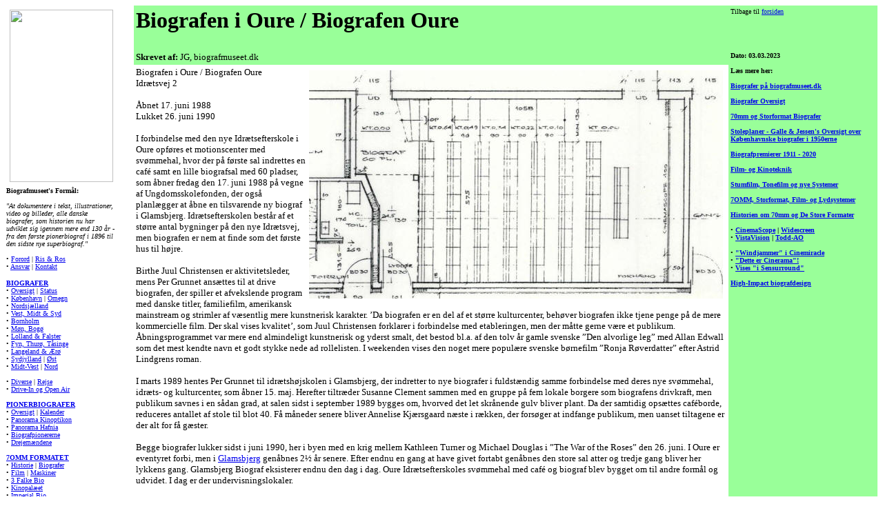

--- FILE ---
content_type: text/html
request_url: https://biografmuseet.dk/biografer/5000/oure/bio/index.htm
body_size: 5834
content:
<html>

<head>
<meta http-equiv="Content-Type" content="text/html; charset=windows-1252">
<meta http-equiv="Content-Language" content="en-gb">
<meta name="DESCRIPTION" content="biografmuseet.dk, et unikt internet baseret biografmuseum, med  artikler og billeder fra den danske danske biografhistorie.">
<meta name="GENERATOR" content="Microsoft FrontPage 6.0">
<meta name="KEYWORDS" content="Bio, Biocenter, Biografcenter, Spacebio, Center Bio, Biograf,  Biografen, Biografteater, Bio Huset. Bio & Kulturhus, Kino, Kinorevuen, Kinoteatret, Kinocentret,  Kinografen, Bioteatret, Teaterbio, Filmteatret, Repriseteatret, Kosmorama, Biocafeen, Cafe Bio,  Cafebiografen, Scala, Rådhusteatret, Teaterbio, Folketeatret, Victoriateatret, Kinopalæet, Fønix,  Phønix, BioCity, Palads, Fotorama, Grand Teatret, Regina, Panorama, CinemaxX, Park, Biffen,  Apollon, Apollo, Strand, Saga, Metropol, Forum, Rialto, Roxy, Slotsbio, Imperial Bio, Art Cinema,  ABC Biograferne, CinemaCenter, 88, Action House, Andelen, Astoria, Astra, Audience, Bellevue,  Bernhard, Billedteatret, Bjerg Teatret, Den Blå Engel, Den Gamle Biograf, Europa, Falken, Fasan,  Film 6000, GarageBio, Grafen, Helios, Inn side, Iris, Jylland, KGBio Værket, Klædefabrikken, Kom  Bi, Kuben, Lido, Megascope, Palladium, Platan, Store Bjørn, Surretoppen, Symfonien, Vest Teatret,  Øst for Paradis, ABCinema+D, Aladdin, Aleenberg, Alexandra, Arena, Atlantic, Bazarbiograf,  Bergthora, Biorama, Bristol, Camera, Carlton, Casino, Cinema 1-8, City, Colosseum, Dagmar, Delta,  DSB Kino Den Vide Verden, Edison, Empire, Folkebiografen, Gloria, Grøndals, Husets, Højbro,  Jernbanebiografen, Kosmos, Klaptræet, Kæmpebiografen, Københavns Panorama & Kinoptikon, Luxi,  Luxustoget, Løve, Mercur, Merry, Napoli, Nora, Nygade, Nørreport, Odeon, Palladium,  Palæbiografen, Panoptikonteatret, Platan,  Posthusteatret, Rahbek, Rio, Royal, Ry, Røde Mølle,  Saga, Sommerlyst, Standard, Stefans, Studio, Thaumatografen, 3 Falke, Vester Vov Vov, Windsor,  World Cinema, Ørstedbiografen, filmoperatør, billetdame, billetkontor, foyer, fortæppe, lærred,  CinemaScope, widescreen, stumfilm, klaver, xenon, kalklys, kulbuelys, 16mm, 35mm, 70mm, Cinrama,  Cinemiracle, IMAX Dome, premiere, flop, success, forsalg, biografannonce, forpremiere, Bireka,  Oleas, plansæt, planark, sidste dag, billetbestilling, multibiograf, BioBooking"><meta name="ProgId" content="FrontPage.Editor.Document">
<title>Biografen i Oure / Biografen Oure</title>
<meta name="Microsoft Border" content="l, default">
</head>

<body><!--msnavigation--><table dir="ltr" border="0" cellpadding="0" cellspacing="0" width="100%"><tr><td valign="top" width="1%">
<table height="1" cellSpacing="0" width="150" border="0">
	<tr>
		<td class="margentekst" vAlign="top" align="left" width="150" height="1">
		<a href="../../../../index.htm">
		<img border="0" src="../../../../_images/borders/left/biografmuseet_150.jpg" width="150" height="250" hspace="5" vspace="5"></a></td>
	</tr>
	<tr>
		<td class="margentekst" vAlign="top" align="left" width="150" height="0">
		<font size="1" face="Verdana"><b>Biografmuseet's Formål:<br>
		<br>
		</b></font><span lang="DA"><font size="1" face="Verdana"><i>&quot;At 
		dokumentere i tekst, illustrationer, video og billeder, alle danske 
		biografer, som historien nu har udviklet sig igennem mere end 130 år - 
		fra den første pionerbiograf i 1896 til den sidste nye superbiograf.</i><strong style="font-weight: 400"><i>&quot;</i></strong></font></span><font size="1" face="Verdana"><span lang="DA"><strong style="font-weight: 400"><br>
		<br>
		</strong></span>• <a href="../../../../admin/forord/index.htm">Forord</a> |
		<a href="../../../../admin/testimonials/index.htm">Ris &amp; Ros</a><br>
		• <a href="../../../../admin/disclaimer/index.htm">Ansvar</a> |
		<a href="mailto:mr_in70mm@hotmail.com?subject=Kommentar_fra_Biografmuseet.dk">
		Kontakt</a><span lang="DA"><strong style="font-weight: 400"><br>
&nbsp;</strong></span></font></td>
	</tr>
	<tr>
		<td class="margentekst" vAlign="top" align="left" width="150" height="1">
		<p align="left"><font size="1" face="Verdana"><b>
		<a href="../../../index.htm">BIOGRAFER</a></b><br>
		• <a href="../../../oversigt/index.htm">Oversigt</a> |
		<a href="../../../../nyheder/2026/130/index.htm">Status</a><br>
		• <a href="../../../1000/2022/index.htm">København</a> |
		<a href="../../../2600/index.htm">Omegn</a><br>
		• <a href="../../../3000/index.htm">Nordsjælland</a><br>
		• <a href="../../../4000/index.htm">Vest, Midt &amp; Syd</a><br>
		• <a href="../../../3730/index.htm">Bornholm</a><br>
		• <a href="../../../4780/index.htm">Møn, Bogø</a><br>
		• <a href="../../../4780/index.htm">Lolland &amp; Falster</a><br>
		• <a href="../../index.htm">Fyn, Thurø, Tåsinge</a><br>
		• <a href="../../index.htm">Langeland &amp; Ærø</a><br>
		• <a href="../../../6000/index.htm">Sydjylland</a> |
		<a href="../../../8000/index.htm">Øst</a> <br>
		• <a href="../../../7000/index.htm">Midt-Vest</a> |
		<a href="../../../9000/index.htm">Nord</a><br>
		<br>
		• <a href="../../../pop_up/index.htm">Diverse</a> |
		<a href="../../../rejse/index.htm">Rejse</a><br>
		• <a href="../../../rejse/index.htm">Drive-In og Open 
		Air</a><br>
		<br>
		<b><a href="../../../pioner/index.htm">PIONERBIOGRAFER</a></b><br>
		• <a href="../../../pioner/oversigt/index.htm">Oversigt</a> |
		<a href="../../../pioner/begivenheder/index.htm">Kalender</a><br>
		• <a href="../../../pioner/kjobenhavns_panorama/index.htm">
		Panorama Kinoptikon</a><br>
		•
		<a href="../../../pioner/panorama_hafnia/index.htm">Panorama Hafnia</a></font><font size="1"><br>
		</font><font size="1" face="Verdana">•
		<a href="../../../../nyheder/2026/pioner/index.htm">Biografpionererne</a><br>
		•
		<a href="../../../../nyheder/2026/drejemaend/index.htm">Drejemændene</a><br>
		<br>
		<b><a href="../../../../70mm/index.htm">7OMM FORMATET</a></b><br>
		• <a href="../../../../70mm/historie/index.htm">Historie</a> |
		<a href="../../../../70mm/biografer/index.htm">Biografer</a><br>
		• <a href="../../../../70mm/premiereliste/index.htm">Film</a> |
		<a href="../../../../70mm/maskiner/index.htm">Maskiner</a><br>
		• <a href="../../../2000/3_falke_bio/index.htm">3 Falke Bio</a><br>
		• <a href="../../../2000/kinopalaeet/index.htm">Kinopalæet</a><br>
		• <a href="../../../1000/2005/i/imperial_bio/index.htm">Imperial Bio</a><br>
		<br>
		<b><a href="../../../../format/index.htm">FILM &amp; SYSTEMER</a>:<br>
		</b>1895 <a href="../../../../format/1895_bioscop/historie/index.htm">Bioscop</a><br>
		1952 <a href="../../../../format/1952_cinerama/60_aar/index.htm">Cinerama</a><br>
		1953 <a href="../../../../format/1953_cinemascope/historie/index.htm">CinemaScope</a><br>
		1953 <a href="../../../../format/1953_widescreen/historie/index.htm">Widescreen</a><br>
		1954 <a href="../../../../format/1954_panavision/historie/index.htm">Panavision</a><br>
		1954 <a href="../../../../format/1954_vistavision/historie/index.htm">VistaVision</a><br>
		1955 <a href="../../../../format/1955_todd_ao/bibliotek/hvad_er/index.htm">
		Todd-AO</a><br>
		1957 <a href="../../../../format/1957_ultra_panavision_70/index.htm">Ultra 
		Panavision 70</a><br>
		1958 <a href="../../../../format/1958_cinemiracle/index.htm">Cinemiracle</a><br>
		1959 <a href="../../../../format/1959_super_panavision_70/index.htm">Super 
		Panavision 70</a><br>
		1959 <a href="../../../../format/1959_technirama/system/index.htm">Super 
		Technirama 70</a><br>
		1961 <a href="../../../../format/1961_sovscope/film/index.htm">Sovscope 70</a><br>
		1963 <a href="../../../../format/1963_blow_up/index.htm">7OMM Blow-Up</a><br>
		1966 <a href="../../../../format/1967_dimension_150/system/index.htm">Dimension 
		150</a><br>
		1970 <a href="../../../../format/1970_imax/historie/index.htm">IMAX / Omnimax</a><br>
		1972 <a href="../../../../format/1972_pik_a_movie/index.htm">Pik-A-Movie</a><br>
		1974 <a href="../../../../format/1974_cinema_180/film/index.htm">Cinema 180</a><br>
		1974 <a href="../../../../format/1974_sensurround/system/index.htm">Sensurround</a><br>
		1984 <a href="../../../../format/1984_showscan/historie/index.htm">Showscan</a><br>
		2018 <a href="../../../../format/2018_magellan_65/magellan/index.htm">Magellan 65</a><br>
		<b><br>
		<a href="../../../../nyheder/index.htm">NYHEDER</a></b><br>
		• 2027 | <a href="../../../../nyheder/2026/index.htm">2026</a> | <a href="../../../../nyheder/index.htm">2025</a><br>
		• <a href="../../../../nyheder/2024/index.htm">2024</a> |
		<a href="../../../../nyheder/2023/index.htm">2023</a> |
		<a href="../../../../nyheder/2022/index.htm">2022</a><br>
		• <a href="../../../../nyheder/2021/index.htm">2021</a> |
		<a href="../../../../nyheder/2020/index.htm">2020</a> |
		<a href="../../../../nyheder/2019/index.htm">2019</a><br>
		• <a href="../../../../nyheder/2018/index.htm">2018</a> |
		<a href="../../../../nyheder/2017/index.htm">2017</a> |
		<a href="../../../../nyheder/2016/index.htm">2016</a><br>
		• <a href="../../../../nyheder/2015/index.htm">2015</a> |
		<a href="../../../../nyheder/2014/index.htm">2014</a> |
		<a href="../../../../nyheder/2013/index.htm">2013</a><br>
		• <a href="../../../../nyheder/2012/index.htm">2012</a> |
		<a href="../../../../nyheder/2011/index.htm">2011</a> |
		<a href="../../../../nyheder/2010/index.htm">2010</a><br>
		• <a href="../../../../nyheder/2009/index.htm">2009</a> |
		<a href="../../../../nyheder/2008/index.htm">2008</a> |
		<a href="../../../../nyheder/arkiv/index.htm">Arkiv</a><b><br>
		<br>
		</b> </font><b><font size="1" face="Verdana">
		<a href="../../../../bibliotek/index.htm">BIBLIOTEK</a></font></b><font size="1" face="Verdana"><br>
		• <a href="../../../../bibliotek/premiere/stumfilm/index.htm">Stumfilm 1896-1930</a><br>
		• <a href="../../../../bibliotek/premiere/index.htm">Premierer 1911-2020</a><br>
		• <a href="../../../../bibliotek/filmkatalog/index.htm">Filmannoncer</a><br>
		• <a href="../../../../bibliotek/haandborg/index.htm">Biografdrift Annoncer</a><br>
		• <a href="../../../../bibliotek/kinoteknik/index.htm">Film- og Kinoteknik</a><br>
		• <a href="../../../../bibliotek/kalender/index.htm">Teknikkalender</a><br>
		• <a href="../../../../bibliotek/laerred/index.htm">Store Lærreder</a><br>
		• <a href="../../../../bibliotek/arkitekt/pind/index.htm">Holger Pind</a><br>
		• <a href="../../../../bibliotek/stoleplaner/index.htm">Stoleplaner</a><br>
		• <a href="../../../../bibliotek/mennesker/index.htm">Interview</a> |
		<a href="../../../../bibliotek/farvel/index.htm">Farvel</a><br>
		• <a href="../../../../festival/index.htm">Filmfestival</a><br>
		• <a href="../../../../bibliotek/udland/index.htm">Det Store Udland</a><br>
		• <a href="../../../../bibliotek/olsen_banden/index.htm">Olsen Banden</a><br>
		&nbsp;</font></td>
	</tr>
	<tr>
		<td class="margentekst" vAlign="top" align="middle" width="150" height="1">
		</td>
	</tr>
	<tr>
		<td class="margentekst" vAlign="top" align="middle" width="150" height="0">
		<p align="center"><font size="1" face="Verdana">Åbnet 1. januar 2005<br>
		<br>
		Copyright © 1985 - 2070 &quot;biografmuseet.dk&quot;. Alle rettigheder forbeholdes.<br>
&nbsp;</font></td>
	</tr>
	<tr>
		<td class="margentekst" vAlign="top" align="middle" width="150" height="1">
		<a href="http://www.in70mm.com">
		<img border="0" src="../../../../_images/borders/left/in70mm_150.jpg" width="150" height="250" hspace="5" vspace="5"></a></td>
	</tr>
	<tr>
		<td class="margentekst" vAlign="top" align="middle" width="150" height="1">
		<p style="text-align: center"><font size="1" face="Verdana"><br>
		Besøg også in70mm.com om 70mm film, Cinerama og alle de store 
		filmformater<br>
		<br>
		<a href="http://www.in70mm.com">in70mm.com</a><br>
&nbsp; </font></td>
	</tr>
</table>

</td><td valign="top" width="24"></td><!--msnavigation--><td valign="top">

<table cellspacing="0" border="0" width="100%" cellpadding="3">
  <tr>
	<td width="80%" valign="TOP" bgcolor="#99FF99"><h1>
		
<font face="Verdana">Biografen i Oure / Biografen Oure</font></h1></td>
	<td width="20%" valign="TOP" bgcolor="#99FF99" class="margentekst"><font face="Verdana" size="1">Tilbage til 
	<a href="../../../../index.htm">forsiden<br></a></font></td>
	</tr>
	<tr>
		<td width="80%" valign="TOP" bgcolor="#99FF99" class="brodtekst"><font face="Verdana" size="2"><b>Skrevet af: </b>JG, biografmuseet.dk</font></td>
		<td width="20%" valign="TOP" bgcolor="#99FF99" class="margentekst"><font face="Verdana" size="1"><b>Dato: 
		03.03.2023</b></font></td>
	</tr>
	<tr>
		<td width="80%" valign="TOP" class="brodtekst">
		
<font size="2" face="Verdana"><a href="images/tegning.JPG">
<img border="0" src="images/tegning_small.JPG" xthumbnail-orig-image="Biografen i Oure.JPG" align="right" hspace="5" vspace="5"></a>Biografen i Oure / Biografen Oure<br>
Idrætsvej 2 <br>
<br>
Åbnet 17. juni 1988 <br>
Lukket 26. juni 1990 <br>
<br>
I forbindelse med den nye Idrætsefterskole i Oure opføres et motionscenter med 
svømmehal, hvor der på første sal indrettes en café samt en lille biografsal med 
60 pladser, som åbner fredag den 17. juni 1988 på vegne af Ungdomsskolefonden, 
der også planlægger at åbne en tilsvarende ny biograf i Glamsbjerg. 
Idrætsefterskolen består af et større antal bygninger på den nye Idrætsvej, men 
biografen er nem at finde som det første hus til højre. <br>
<br>
Birthe Juul Christensen er aktivitetsleder, mens Per Grunnet ansættes til at 
drive biografen, der spiller et afvekslende program med danske titler, 
familiefilm, amerikansk mainstream og strimler af væsentlig mere kunstnerisk 
karakter. &#8217;Da biografen er en del af et større kulturcenter, behøver biografen 
ikke tjene penge på de mere kommercielle film. Der skal vises kvalitet&#8217;, som 
Juul Christensen forklarer i forbindelse med etableringen, men der måtte gerne 
være et publikum. Åbningsprogrammet var mere end almindeligt kunstnerisk og 
yderst smalt, det bestod bl.a. af den tolv år gamle svenske &#8221;Den alvorlige leg&#8221; 
med Allan Edwall som det mest kendte navn et godt stykke nede ad rollelisten. I 
weekenden vises den noget mere populære svenske børnefilm &#8221;Ronja Røverdatter&#8221; 
efter Astrid Lindgrens roman. <br>
<br>
I marts 1989 hentes Per Grunnet til idrætshøjskolen i Glamsbjerg, der indretter 
to nye biografer i fuldstændig samme forbindelse med deres nye svømmehal, 
idræts- og kulturcenter, som åbner 15. maj. Herefter tiltræder Susanne Clement 
sammen med en gruppe på fem lokale borgere som biografens drivkraft, men 
publikum savnes i en sådan grad, at salen sidst i september 1989 bygges om, 
hvorved det let skrånende gulv bliver plant. Da der samtidig opsættes caféborde, 
reduceres antallet af stole til blot 40. Få måneder senere bliver Annelise 
Kjærsgaard næste i rækken, der forsøger at indfange publikum, men uanset 
tiltagene er der alt for få gæster. <br>
<br>
Begge biografer lukker sidst i juni 1990, her i byen med en krig mellem Kathleen 
Turner og Michael Douglas i &#8221;The War of the Roses&#8221; den 26. juni. I Oure er 
eventyret forbi, men i <a href="../../glamsbjerg/bio/index.htm">Glamsbjerg</a> genåbnes 2½ år senere. Efter endnu en gang at 
have givet fortabt genåbnes den store sal atter og tredje gang bliver her 
lykkens gang. Glamsbjerg Biograf eksisterer endnu den dag i dag. Oure 
Idrætsefterskoles svømmehal med café og biograf blev bygget om til andre formål 
og udvidet. I dag er der undervisningslokaler.<br>
&nbsp;</font></td>
		<td width="20%" valign="TOP" bgcolor="#99FF99" class="margentekst">
	<b>
	<font size="1" face="Verdana">Læs 
	mere her:<br>
      <br>
      </font>
      </b>
      <font face="Verdana" size="1"><b>
	<a href="../../../index.htm">Biografer på biografmuseet.dk</a><br>
	<br>
	<a href="../../../oversigt/index.htm">Biografer Oversigt</a><br>
	<br>
	</b>
		</font><b>
      <font size="1" face="Verdana">
	<a href="../../../../70mm/biografer/index.htm">
	70mm og Storformat Biografer</a></font></b><font face="Verdana" size="1"><b><br>
	<br>
	<a href="../../../../bibliotek/stoleplaner/index.htm">Stoleplaner - Galle &amp; 
	Jessen's Oversigt over Københavnske biografer i 1950erne</a><br>
	<br>
	<a href="../../../../bibliotek/premiere/index.htm">Biografpremierer 
	1911 - 2020</a><br>
	</b></font><b>
      <font size="1" face="Verdana">
	<br>
	<a href="../../../../bibliotek/kinoteknik/index.htm">Film- og Kinoteknik</a><br>
	<br>
	<a href="../../../../format/bibliotek/systemer/index.htm">Stumfilm, Tonefilm og 
	nye Systemer</a><br>
	<br>
	<a href="../../../../format/index.htm">7OMM, Storformat, Film- og Lydsystemer</a><br>
	<br>
	<a href="../../../../70mm/historie/index.htm">Historien om 70mm og De Store 
	Formater</a><br>
	<br>
	</font></b><font size="1" face="Verdana">• </font><b>
      <font size="1" face="Verdana">
	<a href="../../../../format/1953_cinemascope/historie/index.htm">CinemaScope</a> 
	|  
	<a href="../../../../format/1953_widescreen/historie/index.htm">Widescreen</a><br>
	</font></b><font size="1" face="Verdana">• <b>
	<a href="../../../../format/1954_vistavision/historie/index.htm">VistaVision</a></b></font><b><font face="Verdana" size="1"> 
	| <a href="../../../../format/1955_todd_ao/bibliotek/hvad_er/index.htm">Todd-AO</a><br>
	<br>
	</font></b><font size="1" face="Verdana">• </font><b>
	<font face="Verdana" size="1"> 
	<a href="../../../../format/1958_cinemiracle/index.htm">&quot;Windjammer&quot; i 
	Cinemiracle</a></font></b><font face="Verdana" size="1"><b><br>
	</b>• <b><a href="../../../../format/1952_cinerama/60_aar/index.htm">&quot;Dette er 
	Cinerama&quot;! </a>
	<br>
	</b>• </font><b><font face="Verdana" size="1"> 
	<a href="../../../../format/1974_sensurround/system/index.htm">Vises &quot;i 
	Sensurround&quot;</a></font></b><font size="1" face="Verdana"><br>
	<br>
	<b>
	<a href="../../../../format/bibliotek/high_impact/index.htm">High-Impact 
	biografdesign</a></b><br>
&nbsp;</font></td>
	</tr>
	<tr>
    <td width="75%" valign="top" align="left" class="tekst">
      &nbsp;</td>
    <td width="25%" valign="top" class="margentekst" bgcolor="#99FF99">
	&nbsp;</td>
  </tr>
	<tr>
    <td width="75%" valign="top" class="tekst">
      &nbsp;</td>
    <td width="25%" valign="top" class="margentekst" bgcolor="#99FF99">&nbsp;</td>
  </tr>
	<tr>
    <td width="75%" valign="top" class="tekst">
      &nbsp;</td>
    <td width="25%" valign="top" class="margentekst" bgcolor="#99FF99">&nbsp;</td>
  </tr>
	<tr>
    <td width="75%" valign="top" class="tekst">
      <font face="Verdana" size="2"><br>
															• Gå til
		<a href="../../../index.htm">Biografer på biografmuseet.dk</a> | 
		<a href="../../../oversigt/index.htm">Biografer Oversigt</a><br>
		• Gå til <a href="../../../1000/2022/index.htm">København</a> | 
		<a href="../../../2600/index.htm">
		Omegn</a> | <a href="../../../3000/index.htm">Nordsjælland</a> | 
		<a href="../../../4000/index.htm">
		Vest, Midt &amp; Syd</a><br>
		• Gå til <a href="../../../3730/index.htm">Bornholm</a> | 
		<a href="../../../4780/index.htm">Møn, 
		Bogø, Lolland &amp; Falster</a><br>
															• Gå til
		<a href="../../index.htm">Fyn, Langeland, Thurø, 
		Tåsinge &amp; Ærø</a><br>
															• Gå til
		<a href="../../../6000/index.htm">Sydjylland</a> | 
		<a href="../../../7000/index.htm">
		Midt-Vest</a> | <a href="../../../8000/index.htm">Øst</a> |
		<a href="../../../9000/index.htm">Nord</a><br>
		• Gå til mere om <br>
&nbsp;</font></td>
    <td width="25%" valign="top" class="margentekst" bgcolor="#99FF99">&nbsp;</td>
  </tr>
	<tr>
		<td width="80%" valign="TOP" align="left" class="brodtekst">&nbsp;</td>
		<td width="20%" valign="TOP" bgcolor="#99FF99" class="margentekst">&nbsp;</td>
	</tr>
	<tr>
		<td width="80%" valign="TOP" align="left" class="brodtekst">
		<font size="1" face="Verdana"><br>
															• Gå til </font>
		<a href="index.htm"><font size="1" face="Verdana">Biografen i Oure / 
		Biografen Oure</font></a></td>
		<td width="20%" valign="TOP" bgcolor="#99FF99" class="margentekst">&nbsp;</td>
	</tr>
  <tr>
    <td width="80%" valign="TOP" bgcolor="#99FF99" class="margentekst">
	<font face="Verdana" size="1">Gå:
	<a href="javascript:history.go(-1)">tilbage</a>
      - <a href="#top">op</a><br>
      Opdateret 
	<!--webbot bot="Timestamp" s-type="REGENERATED"
      s-format="%A, %d %B %Y %H:%M:%S" startspan -->lørdag, 20 december 2025 09:34:36<!--webbot bot="Timestamp" i-checksum="5655" endspan --></font></td>
    <td width="20%" valign="TOP" bgcolor="#99FF99" class="margentekst">
      <h6>&nbsp;</h6>
    </td>
  </tr>
</table>

<font face="Verdana">&nbsp;</font><!--msnavigation--></td></tr><!--msnavigation--></table></body>

</html>
